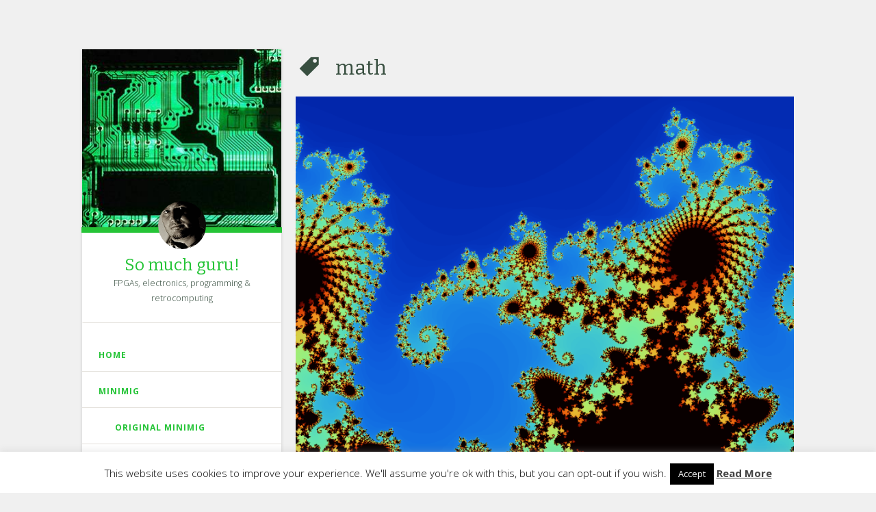

--- FILE ---
content_type: text/html; charset=UTF-8
request_url: https://somuch.guru/tag/math/
body_size: 19426
content:
<!DOCTYPE html><html lang="en-US"><head><meta charset="UTF-8"><meta name="viewport" content="width=device-width, initial-scale=1"><link media="all" href="https://somuch.guru/wp-content/cache/autoptimize/css/autoptimize_8c247e6c5feb0e8565ccd92549e1677d.css" rel="stylesheet"><link media="screen" href="https://somuch.guru/wp-content/cache/autoptimize/css/autoptimize_16aec45204d46cf0cc0946a7852b2e01.css" rel="stylesheet"><title>math | So much guru!</title><meta name="description" content="So much Guru! | FPGAs, electronics, programming & retrocomputing" /><meta name="keywords" content="Amiga, minimig, C64, FPGA, computers, retro, retrocomputers, oldschool, programming, electronics, Verilog, VHDL, microcontrollers, linux" /><meta name="author" content="Rok Krajnc" /><link rel="profile" href="http://gmpg.org/xfn/11>"<link rel="pingback" href="https://somuch.guru/xmlrpc.php"><meta name='robots' content='max-image-preview:large' /><link rel='dns-prefetch' href='//stats.wp.com' /><link rel='dns-prefetch' href='//fonts.googleapis.com' /><link rel='dns-prefetch' href='//www.googletagmanager.com' /><link rel='dns-prefetch' href='//pagead2.googlesyndication.com' /><link rel='preconnect' href='//i0.wp.com' /><link rel='preconnect' href='//c0.wp.com' /><link rel="alternate" type="application/rss+xml" title="So much guru! &raquo; Feed" href="https://somuch.guru/feed/" /><link rel="alternate" type="application/rss+xml" title="So much guru! &raquo; Comments Feed" href="https://somuch.guru/comments/feed/" /><link rel="alternate" type="application/rss+xml" title="So much guru! &raquo; math Tag Feed" href="https://somuch.guru/tag/math/feed/" /> <script type="text/javascript">window._wpemojiSettings = {"baseUrl":"https:\/\/s.w.org\/images\/core\/emoji\/15.0.3\/72x72\/","ext":".png","svgUrl":"https:\/\/s.w.org\/images\/core\/emoji\/15.0.3\/svg\/","svgExt":".svg","source":{"concatemoji":"https:\/\/somuch.guru\/wp-includes\/js\/wp-emoji-release.min.js?ver=6.7.4"}};
/*! This file is auto-generated */
!function(i,n){var o,s,e;function c(e){try{var t={supportTests:e,timestamp:(new Date).valueOf()};sessionStorage.setItem(o,JSON.stringify(t))}catch(e){}}function p(e,t,n){e.clearRect(0,0,e.canvas.width,e.canvas.height),e.fillText(t,0,0);var t=new Uint32Array(e.getImageData(0,0,e.canvas.width,e.canvas.height).data),r=(e.clearRect(0,0,e.canvas.width,e.canvas.height),e.fillText(n,0,0),new Uint32Array(e.getImageData(0,0,e.canvas.width,e.canvas.height).data));return t.every(function(e,t){return e===r[t]})}function u(e,t,n){switch(t){case"flag":return n(e,"\ud83c\udff3\ufe0f\u200d\u26a7\ufe0f","\ud83c\udff3\ufe0f\u200b\u26a7\ufe0f")?!1:!n(e,"\ud83c\uddfa\ud83c\uddf3","\ud83c\uddfa\u200b\ud83c\uddf3")&&!n(e,"\ud83c\udff4\udb40\udc67\udb40\udc62\udb40\udc65\udb40\udc6e\udb40\udc67\udb40\udc7f","\ud83c\udff4\u200b\udb40\udc67\u200b\udb40\udc62\u200b\udb40\udc65\u200b\udb40\udc6e\u200b\udb40\udc67\u200b\udb40\udc7f");case"emoji":return!n(e,"\ud83d\udc26\u200d\u2b1b","\ud83d\udc26\u200b\u2b1b")}return!1}function f(e,t,n){var r="undefined"!=typeof WorkerGlobalScope&&self instanceof WorkerGlobalScope?new OffscreenCanvas(300,150):i.createElement("canvas"),a=r.getContext("2d",{willReadFrequently:!0}),o=(a.textBaseline="top",a.font="600 32px Arial",{});return e.forEach(function(e){o[e]=t(a,e,n)}),o}function t(e){var t=i.createElement("script");t.src=e,t.defer=!0,i.head.appendChild(t)}"undefined"!=typeof Promise&&(o="wpEmojiSettingsSupports",s=["flag","emoji"],n.supports={everything:!0,everythingExceptFlag:!0},e=new Promise(function(e){i.addEventListener("DOMContentLoaded",e,{once:!0})}),new Promise(function(t){var n=function(){try{var e=JSON.parse(sessionStorage.getItem(o));if("object"==typeof e&&"number"==typeof e.timestamp&&(new Date).valueOf()<e.timestamp+604800&&"object"==typeof e.supportTests)return e.supportTests}catch(e){}return null}();if(!n){if("undefined"!=typeof Worker&&"undefined"!=typeof OffscreenCanvas&&"undefined"!=typeof URL&&URL.createObjectURL&&"undefined"!=typeof Blob)try{var e="postMessage("+f.toString()+"("+[JSON.stringify(s),u.toString(),p.toString()].join(",")+"));",r=new Blob([e],{type:"text/javascript"}),a=new Worker(URL.createObjectURL(r),{name:"wpTestEmojiSupports"});return void(a.onmessage=function(e){c(n=e.data),a.terminate(),t(n)})}catch(e){}c(n=f(s,u,p))}t(n)}).then(function(e){for(var t in e)n.supports[t]=e[t],n.supports.everything=n.supports.everything&&n.supports[t],"flag"!==t&&(n.supports.everythingExceptFlag=n.supports.everythingExceptFlag&&n.supports[t]);n.supports.everythingExceptFlag=n.supports.everythingExceptFlag&&!n.supports.flag,n.DOMReady=!1,n.readyCallback=function(){n.DOMReady=!0}}).then(function(){return e}).then(function(){var e;n.supports.everything||(n.readyCallback(),(e=n.source||{}).concatemoji?t(e.concatemoji):e.wpemoji&&e.twemoji&&(t(e.twemoji),t(e.wpemoji)))}))}((window,document),window._wpemojiSettings);</script> <link rel='stylesheet' id='fictive-open-sans-css' href='https://fonts.googleapis.com/css?family=Open+Sans%3A300italic%2C400italic%2C700italic%2C400%2C300%2C700&#038;ver=6.7.4' type='text/css' media='all' /><link rel='stylesheet' id='fictive-bitter-css' href='https://fonts.googleapis.com/css?family=Bitter%3A400%2C700%2C400italic&#038;subset=latin%2Clatin-ext&#038;ver=6.7.4' type='text/css' media='all' /> <script type="text/javascript" src="https://somuch.guru/wp-includes/js/jquery/jquery.min.js?ver=3.7.1" id="jquery-core-js"></script> <script type="text/javascript" id="cookie-law-info-js-extra">var Cli_Data = {"nn_cookie_ids":[],"cookielist":[],"non_necessary_cookies":[],"ccpaEnabled":"","ccpaRegionBased":"","ccpaBarEnabled":"","strictlyEnabled":["necessary","obligatoire"],"ccpaType":"gdpr","js_blocking":"","custom_integration":"","triggerDomRefresh":"","secure_cookies":""};
var cli_cookiebar_settings = {"animate_speed_hide":"500","animate_speed_show":"500","background":"#fff","border":"#444","border_on":"","button_1_button_colour":"#000","button_1_button_hover":"#000000","button_1_link_colour":"#fff","button_1_as_button":"1","button_1_new_win":"","button_2_button_colour":"#333","button_2_button_hover":"#292929","button_2_link_colour":"#444","button_2_as_button":"","button_2_hidebar":"","button_3_button_colour":"#000","button_3_button_hover":"#000000","button_3_link_colour":"#fff","button_3_as_button":"1","button_3_new_win":"","button_4_button_colour":"#000","button_4_button_hover":"#000000","button_4_link_colour":"#fff","button_4_as_button":"1","button_7_button_colour":"#61a229","button_7_button_hover":"#4e8221","button_7_link_colour":"#fff","button_7_as_button":"1","button_7_new_win":"","font_family":"inherit","header_fix":"","notify_animate_hide":"1","notify_animate_show":"","notify_div_id":"#cookie-law-info-bar","notify_position_horizontal":"right","notify_position_vertical":"bottom","scroll_close":"","scroll_close_reload":"","accept_close_reload":"","reject_close_reload":"","showagain_tab":"","showagain_background":"#fff","showagain_border":"#000","showagain_div_id":"#cookie-law-info-again","showagain_x_position":"100px","text":"#000","show_once_yn":"","show_once":"10000","logging_on":"","as_popup":"","popup_overlay":"1","bar_heading_text":"","cookie_bar_as":"banner","popup_showagain_position":"bottom-right","widget_position":"left"};
var log_object = {"ajax_url":"https:\/\/somuch.guru\/wp-admin\/admin-ajax.php"};</script> <script type="text/javascript" id="fvp-frontend-js-extra">var fvpdata = {"ajaxurl":"https:\/\/somuch.guru\/wp-admin\/admin-ajax.php","nonce":"925780aeaf","fitvids":"1","dynamic":"","overlay":"","opacity":"0.75","color":"b","width":"640"};</script> <link rel="https://api.w.org/" href="https://somuch.guru/wp-json/" /><link rel="alternate" title="JSON" type="application/json" href="https://somuch.guru/wp-json/wp/v2/tags/91" /><link rel="EditURI" type="application/rsd+xml" title="RSD" href="https://somuch.guru/xmlrpc.php?rsd" /><meta name="generator" content="WordPress 6.7.4" /><meta name="generator" content="Site Kit by Google 1.149.1" /><meta name="google-adsense-platform-account" content="ca-host-pub-2644536267352236"><meta name="google-adsense-platform-domain" content="sitekit.withgoogle.com">  <script type="text/javascript" async="async" src="https://pagead2.googlesyndication.com/pagead/js/adsbygoogle.js?client=ca-pub-7895112949504045&amp;host=ca-host-pub-2644536267352236" crossorigin="anonymous"></script> <meta property="og:type" content="website" /><meta property="og:title" content="math &#8211; So much guru!" /><meta property="og:url" content="https://somuch.guru/tag/math/" /><meta property="og:site_name" content="So much guru!" /><meta property="og:image" content="https://s0.wp.com/i/blank.jpg" /><meta property="og:image:alt" content="" /><meta property="og:locale" content="en_US" /><meta name="twitter:site" content="@rkrajnc" /></head><body class="archive tag tag-math tag-91 custom-background"><div id="page" class="hfeed site"><header id="masthead" class="site-header" role="banner"> <a href="https://somuch.guru/" rel="home"> <noscript><img src="https://somuch.guru/wp-content/uploads/2014/10/cropped-pcb.jpg" width="1112" height="999" alt="" class="header-image"></noscript><img src='data:image/svg+xml,%3Csvg%20xmlns=%22http://www.w3.org/2000/svg%22%20viewBox=%220%200%201112%20999%22%3E%3C/svg%3E' data-src="https://somuch.guru/wp-content/uploads/2014/10/cropped-pcb.jpg" width="1112" height="999" alt="" class="lazyload header-image"> </a><div class="site-branding"><div class="header-avatar"> <a href="https://somuch.guru/" rel="home"> <noscript><img src="https://somuch.guru/wp-content/themes/fictive/chaos.png" width="70" height="70" alt=""></noscript><img class="lazyload" src='data:image/svg+xml,%3Csvg%20xmlns=%22http://www.w3.org/2000/svg%22%20viewBox=%220%200%2070%2070%22%3E%3C/svg%3E' data-src="https://somuch.guru/wp-content/themes/fictive/chaos.png" width="70" height="70" alt=""> </a></div><h1 class="site-title"><a href="https://somuch.guru/" rel="home">So much guru!</a></h1><h2 class="site-description">FPGAs, electronics, programming &amp; retrocomputing</h2></div><div class="menu-toggles clear"><h1 id="menu-toggle" class="menu-toggle"><span class="screen-reader-text">Menu</span></h1><h1 id="widgets-toggle" class="menu-toggle"><span class="screen-reader-text">Widgets</span></h1><h1 id="search-toggle" class="menu-toggle"><span class="screen-reader-text">Search</span></h1></div><nav id="site-navigation" class="main-navigation" role="navigation"> <a class="skip-link screen-reader-text" href="#content">Skip to content</a><div class="menu-site-menu-container"><ul id="menu-site-menu" class="menu"><li id="menu-item-50" class="menu-item menu-item-type-custom menu-item-object-custom menu-item-home menu-item-50"><a href="https://somuch.guru/">Home</a></li><li id="menu-item-172" class="menu-item menu-item-type-post_type menu-item-object-page menu-item-has-children menu-item-172"><a href="https://somuch.guru/minimig/">Minimig</a><ul class="sub-menu"><li id="menu-item-175" class="menu-item menu-item-type-post_type menu-item-object-page menu-item-175"><a href="https://somuch.guru/minimig/original-minimig/">Original Minimig</a></li><li id="menu-item-174" class="menu-item menu-item-type-post_type menu-item-object-page menu-item-174"><a href="https://somuch.guru/minimig/minimig-de1-de2/">Minimig-DE1 / DE2</a></li><li id="menu-item-173" class="menu-item menu-item-type-post_type menu-item-object-page menu-item-173"><a href="https://somuch.guru/minimig/minimig-mist/">Minimig-MiST</a></li></ul></li><li id="menu-item-723" class="menu-item menu-item-type-taxonomy menu-item-object-category menu-item-has-children menu-item-723"><a href="https://somuch.guru/category/fpga/">fpga</a><ul class="sub-menu"><li id="menu-item-724" class="menu-item menu-item-type-taxonomy menu-item-object-category menu-item-724"><a href="https://somuch.guru/category/mandelbrot/">mandelbrot</a></li><li id="menu-item-615" class="menu-item menu-item-type-taxonomy menu-item-object-category menu-item-615"><a href="https://somuch.guru/category/qsoc/">qSoC</a></li></ul></li></ul></div></nav><div id="secondary" class="widget-area" role="complementary"><aside id="text-2" class="widget widget_text"><div class="textwidget"><div style="text-align: center;"><a href="https://github.com/rkrajnc" target="_blank"><noscript><img data-recalc-dims="1" src="https://i0.wp.com/somuch.guru/wp-content/uploads/2017/01/GitHub-Mark-32px.png?w=634&#038;ssl=1" /></noscript><img class="lazyload" data-recalc-dims="1" src='data:image/svg+xml,%3Csvg%20xmlns=%22http://www.w3.org/2000/svg%22%20viewBox=%220%200%20210%20140%22%3E%3C/svg%3E' data-src="https://i0.wp.com/somuch.guru/wp-content/uploads/2017/01/GitHub-Mark-32px.png?w=634&#038;ssl=1" /></a><div style="text-align: center; background-color: rgb(240, 240, 240);"><p>If you like any of my work, you can donate to support further development:</p><form action="https://www.paypal.com/cgi-bin/webscr" method="post"> <input type="hidden" name="cmd" value="_xclick"> <input type="hidden" name="business" value="rok.krajnc@gmail.com"> <input type="hidden" name="item_name" value="Support My Projects"> <input type="hidden" name="item_number" value="1"> <input type="image" src="https://www.paypal.com/images/x-click-but21.gif" border="0" name="submit" alt="Paypal Donation"></form></div></div></aside><aside id="categories-2" class="widget widget_categories"><h1 class="widget-title">Categories</h1><ul><li class="cat-item cat-item-4"><a href="https://somuch.guru/category/amiga/">amiga</a></li><li class="cat-item cat-item-13"><a href="https://somuch.guru/category/blog/">blog</a></li><li class="cat-item cat-item-68"><a href="https://somuch.guru/category/fpga/">fpga</a></li><li class="cat-item cat-item-6"><a href="https://somuch.guru/category/graphics/">graphics</a></li><li class="cat-item cat-item-88"><a href="https://somuch.guru/category/mandelbrot/">mandelbrot</a></li><li class="cat-item cat-item-5"><a href="https://somuch.guru/category/minimig/">minimig</a></li><li class="cat-item cat-item-37"><a href="https://somuch.guru/category/pc/">PC</a></li><li class="cat-item cat-item-52"><a href="https://somuch.guru/category/photography/">photography</a></li><li class="cat-item cat-item-47"><a href="https://somuch.guru/category/programming/">programming</a></li><li class="cat-item cat-item-67"><a href="https://somuch.guru/category/qsoc/">qSoC</a></li><li class="cat-item cat-item-38"><a href="https://somuch.guru/category/retro/">retro</a></li></ul></aside><aside id="recent-posts-2" class="widget widget_recent_entries"><h1 class="widget-title">Recent Posts</h1><ul><li> <a href="https://somuch.guru/2020/12/31/mandelbrot-on-fpga-2/">Mandelbrot set on FPGA, Part 2 &#8211; Modelling &#038; First FPGA implementation</a></li><li> <a href="https://somuch.guru/2020/08/25/mandelbrot-on-fpga-1/">Beautiful graphics from simple math &#8211; Mandelbrot set on FPGA, Part 1</a></li><li> <a href="https://somuch.guru/2020/08/20/back-in-business/">Back in business!</a></li><li> <a href="https://somuch.guru/2017/01/12/an-update-on-minimig-and-a-late-happy-new-year/">An update on minimig, and a (late) Happy New Year!</a></li><li> <a href="https://somuch.guru/2016/06/28/qsoc-the-qmem-bus/">qSoC &#8211; The QMEM bus</a></li></ul></aside><aside id="archives-2" class="widget widget_archive"><h1 class="widget-title">Archives</h1><ul><li><a href='https://somuch.guru/2020/12/'>December 2020</a></li><li><a href='https://somuch.guru/2020/08/'>August 2020</a></li><li><a href='https://somuch.guru/2017/01/'>January 2017</a></li><li><a href='https://somuch.guru/2016/06/'>June 2016</a></li><li><a href='https://somuch.guru/2016/04/'>April 2016</a></li><li><a href='https://somuch.guru/2016/02/'>February 2016</a></li><li><a href='https://somuch.guru/2015/11/'>November 2015</a></li><li><a href='https://somuch.guru/2015/09/'>September 2015</a></li><li><a href='https://somuch.guru/2015/06/'>June 2015</a></li><li><a href='https://somuch.guru/2015/05/'>May 2015</a></li><li><a href='https://somuch.guru/2015/04/'>April 2015</a></li><li><a href='https://somuch.guru/2015/02/'>February 2015</a></li><li><a href='https://somuch.guru/2015/01/'>January 2015</a></li><li><a href='https://somuch.guru/2014/12/'>December 2014</a></li><li><a href='https://somuch.guru/2014/11/'>November 2014</a></li><li><a href='https://somuch.guru/2014/10/'>October 2014</a></li><li><a href='https://somuch.guru/2014/09/'>September 2014</a></li><li><a href='https://somuch.guru/2014/08/'>August 2014</a></li></ul></aside><aside id="search-2" class="widget widget_search"><form role="search" method="get" class="search-form" action="https://somuch.guru/"> <label> <span class="screen-reader-text">Search for:</span> <input type="search" class="search-field" placeholder="Search &hellip;" value="" name="s" /> </label> <input type="submit" class="search-submit" value="Search" /></form></aside><aside id="custom_html-3" class="widget_text widget widget_custom_html"><div class="textwidget custom-html-widget"><script async src="https://pagead2.googlesyndication.com/pagead/js/adsbygoogle.js"></script>  <ins class="adsbygoogle"
 style="display:block"
 data-ad-client="ca-pub-7895112949504045"
 data-ad-slot="9526725751"
 data-ad-format="auto"
 data-full-width-responsive="true"></ins> <script>(adsbygoogle = window.adsbygoogle || []).push({});</script></div></aside></div><div id="site-search" class="header-search"><form role="search" method="get" class="search-form" action="https://somuch.guru/"> <label> <span class="screen-reader-text">Search for:</span> <input type="search" class="search-field" placeholder="Search &hellip;" value="" name="s" /> </label> <input type="submit" class="search-submit" value="Search" /></form></div></header><div id="content" class="site-content"><section id="primary" class="content-area"><main id="main" class="site-main" role="main"><header class="page-header"><h1 class="page-title"> math</h1></header><div class="hentry-wrapper"><figure class="entry-thumbnail"> <a href="https://somuch.guru/2020/12/31/mandelbrot-on-fpga-2/" rel="bookmark"><noscript><img width="816" height="814" src="https://i0.wp.com/somuch.guru/wp-content/uploads/2020/12/mandelbrot.png?fit=816%2C814&amp;ssl=1" class="attachment-fictive-index-thumb size-fictive-index-thumb wp-post-image" alt="Mandelbrot set" decoding="async" srcset="https://i0.wp.com/somuch.guru/wp-content/uploads/2020/12/mandelbrot.png?w=1000&amp;ssl=1 1000w, https://i0.wp.com/somuch.guru/wp-content/uploads/2020/12/mandelbrot.png?resize=300%2C300&amp;ssl=1 300w, https://i0.wp.com/somuch.guru/wp-content/uploads/2020/12/mandelbrot.png?resize=150%2C150&amp;ssl=1 150w, https://i0.wp.com/somuch.guru/wp-content/uploads/2020/12/mandelbrot.png?resize=768%2C766&amp;ssl=1 768w, https://i0.wp.com/somuch.guru/wp-content/uploads/2020/12/mandelbrot.png?resize=816%2C814&amp;ssl=1 816w" sizes="(max-width: 816px) 100vw, 816px" /></noscript><img width="816" height="814" src='data:image/svg+xml,%3Csvg%20xmlns=%22http://www.w3.org/2000/svg%22%20viewBox=%220%200%20816%20814%22%3E%3C/svg%3E' data-src="https://i0.wp.com/somuch.guru/wp-content/uploads/2020/12/mandelbrot.png?fit=816%2C814&amp;ssl=1" class="lazyload attachment-fictive-index-thumb size-fictive-index-thumb wp-post-image" alt="Mandelbrot set" decoding="async" data-srcset="https://i0.wp.com/somuch.guru/wp-content/uploads/2020/12/mandelbrot.png?w=1000&amp;ssl=1 1000w, https://i0.wp.com/somuch.guru/wp-content/uploads/2020/12/mandelbrot.png?resize=300%2C300&amp;ssl=1 300w, https://i0.wp.com/somuch.guru/wp-content/uploads/2020/12/mandelbrot.png?resize=150%2C150&amp;ssl=1 150w, https://i0.wp.com/somuch.guru/wp-content/uploads/2020/12/mandelbrot.png?resize=768%2C766&amp;ssl=1 768w, https://i0.wp.com/somuch.guru/wp-content/uploads/2020/12/mandelbrot.png?resize=816%2C814&amp;ssl=1 816w" data-sizes="(max-width: 816px) 100vw, 816px" /></a></figure><article id="post-735" class="post-735 post type-post status-publish format-standard has-post-thumbnail hentry category-fpga category-graphics category-mandelbrot category-programming tag-algorithm tag-fpga tag-graphics tag-implementation tag-mandelbrot tag-math tag-modelling tag-programming"><header class="entry-header"><h1 class="entry-title"><a href="https://somuch.guru/2020/12/31/mandelbrot-on-fpga-2/" rel="bookmark">Mandelbrot set on FPGA, Part 2 &#8211; Modelling &#038; First FPGA implementation</a></h1><div class="entry-meta"> <span class="post-date"><a href="https://somuch.guru/2020/12/31/mandelbrot-on-fpga-2/" title="01:24" rel="bookmark"><time class="entry-date" datetime="2020-12-31T01:24:03+01:00">December 31, 2020</time></a></span><span class="byline"><span class="author vcard"><a class="url fn n" href="https://somuch.guru/author/admin/" title="View all posts by chaos" rel="author">chaos</a></span></span> <span class="comments-link"><a href="https://somuch.guru/2020/12/31/mandelbrot-on-fpga-2/#comments">2 Comments</a></span></div></header><div class="entry-content"><p>In the <a href="https://somuch.guru/2020/08/25/mandelbrot-on-fpga-1/">previous post</a>, I introduced my idea of implementing the Mandelbrot set on an FPGA and described the Mandelbrot set equation and the Escape-time coloring algorithm. This post will talk about the implementation.</p><p>&nbsp;</p><h2>Modeling the Mandelbrot set</h2><p>I consider it a good idea to start any FPGA implementation work with some planning, and in the case of an algorithm, the first thing you&#8217;d want to do is write a simple implementation of it yourself, just so you can verify that your understanding of the algorithm is correct. <a href="https://github.com/rkrajnc/mandelbrot_fpga/blob/v0.1/sw/mandelbrot_simple/mandelbrot_simple.c" target="_blank" rel="noopener">My implementation</a> is a simple C program using double types, which outputs an image in the <a href="https://en.wikipedia.org/wiki/Netpbm#File_formats" target="_blank" rel="noopener">PPM</a> format.</p><p>The implementation generally does the following:</p><ul><li>sets up a palette for the image</li><li>writes the appropriate headers for the image</li><li>walks over all pixels of the output image</li><li>maps the current pixel coordinate into the mathematical Mandelbrot space</li><li>calculates the Mandelbrot set equation for up to maximum iterations, or until the value limit is reached</li><li>uses the number of iterations as an index into the RGB palette</li><li>writes the RGB values to the output image</li></ul><p>Running this program will produce the following image:</p><div id="attachment_745" style="width: 310px" class="wp-caption aligncenter"><a href="https://i0.wp.com/somuch.guru/wp-content/uploads/2020/12/mandelbrot2.png?ssl=1" data-slb-active="1" data-slb-asset="1032696277" data-slb-group="735"><noscript><img data-recalc-dims="1" decoding="async" aria-describedby="caption-attachment-745" class="size-medium wp-image-745" src="https://i0.wp.com/somuch.guru/wp-content/uploads/2020/12/mandelbrot2.png?resize=300%2C225&#038;ssl=1" alt="Mandelbrot set" width="300" height="225" srcset="https://i0.wp.com/somuch.guru/wp-content/uploads/2020/12/mandelbrot2.png?resize=300%2C225&amp;ssl=1 300w, https://i0.wp.com/somuch.guru/wp-content/uploads/2020/12/mandelbrot2.png?resize=768%2C576&amp;ssl=1 768w, https://i0.wp.com/somuch.guru/wp-content/uploads/2020/12/mandelbrot2.png?resize=816%2C612&amp;ssl=1 816w, https://i0.wp.com/somuch.guru/wp-content/uploads/2020/12/mandelbrot2.png?w=1024&amp;ssl=1 1024w" sizes="(max-width: 300px) 100vw, 300px" /></noscript><img data-recalc-dims="1" decoding="async" aria-describedby="caption-attachment-745" class="lazyload size-medium wp-image-745" src='data:image/svg+xml,%3Csvg%20xmlns=%22http://www.w3.org/2000/svg%22%20viewBox=%220%200%20300%20225%22%3E%3C/svg%3E' data-src="https://i0.wp.com/somuch.guru/wp-content/uploads/2020/12/mandelbrot2.png?resize=300%2C225&#038;ssl=1" alt="Mandelbrot set" width="300" height="225" data-srcset="https://i0.wp.com/somuch.guru/wp-content/uploads/2020/12/mandelbrot2.png?resize=300%2C225&amp;ssl=1 300w, https://i0.wp.com/somuch.guru/wp-content/uploads/2020/12/mandelbrot2.png?resize=768%2C576&amp;ssl=1 768w, https://i0.wp.com/somuch.guru/wp-content/uploads/2020/12/mandelbrot2.png?resize=816%2C612&amp;ssl=1 816w, https://i0.wp.com/somuch.guru/wp-content/uploads/2020/12/mandelbrot2.png?w=1024&amp;ssl=1 1024w" data-sizes="(max-width: 300px) 100vw, 300px" /></a><p id="caption-attachment-745" class="wp-caption-text">Mandelbrot set</p></div><p>Seems to work just fine!</p><p>Since floating-point data types are not really appropriate for FPGAs, you need to consider how to convert the floating-point arithmetic to integer arithmetic, or more specifically, to<a href="https://en.wikipedia.org/wiki/Fixed-point_arithmetic" target="_blank" rel="noopener"> fixed-point arithmetic</a>. Generally, this can be quite a tiresome step, since you need to carefully consider how many integer / fractional bits to use in each step, when to cut / round bits, weighing in hardware costs, etc.</p><p>Luckily, the Mandelbrot set calculation is relatively simple and limited in range, so you can basically eyeball the correct number of bits to use. My implementation is using a fixed point format <em>s4.49</em> (<em>s</em> represents the single sign bit, the number <em>4</em> before the decimal point is the number of integer bits and the number <em>49</em> after the decimal point is the number of fractional bits).</p><p>For this algorithm, the most critical parts are before the decimal point &#8211; we need signed numbers, and we can eyeball the maximum value of the calculations to always be smaller than <em>16.0</em>, so <em>4</em> integer bits are needed. The fractional part seems arbitrary and the reasoning will be explained a little later, but this number represents the precision of our calculations, which are important when zooming into the Mandelbrot set.</p><p>Another thing to consider is the maximum number of iterations for a single point. For the moment, I decided to go with <em>256</em> maximum iterations, mostly because that number nicely fits in an <em>8bit</em> variable. But this decision is pretty much arbitrary, as the most appropriate number of iterations is hard to pinpoint. Maybe I&#8217;ll revisit this and implement some sort of dynamic approach according to the current &#8216;scene&#8217; &#8211; position and zoom. For now, it should do.</p><p>&nbsp;</p><h2>FPGA implementation preparations</h2><p>This is my first time working on the <a href="https://www.terasic.com.tw/cgi-bin/page/archive.pl?Language=English&amp;No=1046" target="_blank" rel="noopener">Terasic DE10-nano</a> FPGA board, so some introductory research was needed. Terasic has a lot of documentation on all of its boards available on its site which is worth at least a cursory glance. The most useful one is the board schematic and their example projects.</p><p>From the schematic, you can see that the HDMI TX IC used is the Analog Devices&#8217; ADV7513, and that is excellent since the interface to the FPGA TX is pretty much the same as the one for the ADV7123, which is used on a lot of FPGA boards for VGA analog output. The HDMI TX also requires some configuration through the I2C bus, I decided to just reuse the code from the sample HDMI sample project for this part.</p><p>Terasic also provides software to create the Quartus project for you, which is great, because manually editing pin constraints is not a fun exercise.</p><div id="attachment_752" style="width: 310px" class="wp-caption aligncenter"><a href="https://i0.wp.com/somuch.guru/wp-content/uploads/2020/12/de10nano_systembuilder.png?ssl=1" data-slb-active="1" data-slb-asset="1434587686" data-slb-group="735"><noscript><img data-recalc-dims="1" decoding="async" aria-describedby="caption-attachment-752" class="size-medium wp-image-752" src="https://i0.wp.com/somuch.guru/wp-content/uploads/2020/12/de10nano_systembuilder.png?resize=300%2C207&#038;ssl=1" alt="DE10-nano Systembuilder" width="300" height="207" srcset="https://i0.wp.com/somuch.guru/wp-content/uploads/2020/12/de10nano_systembuilder.png?resize=300%2C207&amp;ssl=1 300w, https://i0.wp.com/somuch.guru/wp-content/uploads/2020/12/de10nano_systembuilder.png?resize=768%2C531&amp;ssl=1 768w, https://i0.wp.com/somuch.guru/wp-content/uploads/2020/12/de10nano_systembuilder.png?w=791&amp;ssl=1 791w" sizes="(max-width: 300px) 100vw, 300px" /></noscript><img data-recalc-dims="1" decoding="async" aria-describedby="caption-attachment-752" class="lazyload size-medium wp-image-752" src='data:image/svg+xml,%3Csvg%20xmlns=%22http://www.w3.org/2000/svg%22%20viewBox=%220%200%20300%20207%22%3E%3C/svg%3E' data-src="https://i0.wp.com/somuch.guru/wp-content/uploads/2020/12/de10nano_systembuilder.png?resize=300%2C207&#038;ssl=1" alt="DE10-nano Systembuilder" width="300" height="207" data-srcset="https://i0.wp.com/somuch.guru/wp-content/uploads/2020/12/de10nano_systembuilder.png?resize=300%2C207&amp;ssl=1 300w, https://i0.wp.com/somuch.guru/wp-content/uploads/2020/12/de10nano_systembuilder.png?resize=768%2C531&amp;ssl=1 768w, https://i0.wp.com/somuch.guru/wp-content/uploads/2020/12/de10nano_systembuilder.png?w=791&amp;ssl=1 791w" data-sizes="(max-width: 300px) 100vw, 300px" /></a><p id="caption-attachment-752" class="wp-caption-text">DE10-nano Systembuilder</p></div><p>Of course, you&#8217;d want to first test any new FPGA board with the vendor-provided software &#8211; I tried the Linux running on the DE10-nano:</p><div id="attachment_753" style="width: 310px" class="wp-caption aligncenter"><a href="https://i0.wp.com/somuch.guru/wp-content/uploads/2020/12/20200823204219.jpg?ssl=1" data-slb-active="1" data-slb-asset="1118597394" data-slb-group="735"><noscript><img data-recalc-dims="1" decoding="async" aria-describedby="caption-attachment-753" class="size-medium wp-image-753" src="https://i0.wp.com/somuch.guru/wp-content/uploads/2020/12/20200823204219.jpg?resize=300%2C169&#038;ssl=1" alt="Linux running on the DE10-nano" width="300" height="169" srcset="https://i0.wp.com/somuch.guru/wp-content/uploads/2020/12/20200823204219.jpg?resize=300%2C169&amp;ssl=1 300w, https://i0.wp.com/somuch.guru/wp-content/uploads/2020/12/20200823204219.jpg?resize=1024%2C576&amp;ssl=1 1024w, https://i0.wp.com/somuch.guru/wp-content/uploads/2020/12/20200823204219.jpg?resize=768%2C432&amp;ssl=1 768w, https://i0.wp.com/somuch.guru/wp-content/uploads/2020/12/20200823204219.jpg?resize=1536%2C864&amp;ssl=1 1536w, https://i0.wp.com/somuch.guru/wp-content/uploads/2020/12/20200823204219.jpg?resize=816%2C459&amp;ssl=1 816w, https://i0.wp.com/somuch.guru/wp-content/uploads/2020/12/20200823204219.jpg?w=1920&amp;ssl=1 1920w, https://i0.wp.com/somuch.guru/wp-content/uploads/2020/12/20200823204219.jpg?w=1268&amp;ssl=1 1268w" sizes="(max-width: 300px) 100vw, 300px" /></noscript><img data-recalc-dims="1" decoding="async" aria-describedby="caption-attachment-753" class="lazyload size-medium wp-image-753" src='data:image/svg+xml,%3Csvg%20xmlns=%22http://www.w3.org/2000/svg%22%20viewBox=%220%200%20300%20169%22%3E%3C/svg%3E' data-src="https://i0.wp.com/somuch.guru/wp-content/uploads/2020/12/20200823204219.jpg?resize=300%2C169&#038;ssl=1" alt="Linux running on the DE10-nano" width="300" height="169" data-srcset="https://i0.wp.com/somuch.guru/wp-content/uploads/2020/12/20200823204219.jpg?resize=300%2C169&amp;ssl=1 300w, https://i0.wp.com/somuch.guru/wp-content/uploads/2020/12/20200823204219.jpg?resize=1024%2C576&amp;ssl=1 1024w, https://i0.wp.com/somuch.guru/wp-content/uploads/2020/12/20200823204219.jpg?resize=768%2C432&amp;ssl=1 768w, https://i0.wp.com/somuch.guru/wp-content/uploads/2020/12/20200823204219.jpg?resize=1536%2C864&amp;ssl=1 1536w, https://i0.wp.com/somuch.guru/wp-content/uploads/2020/12/20200823204219.jpg?resize=816%2C459&amp;ssl=1 816w, https://i0.wp.com/somuch.guru/wp-content/uploads/2020/12/20200823204219.jpg?w=1920&amp;ssl=1 1920w, https://i0.wp.com/somuch.guru/wp-content/uploads/2020/12/20200823204219.jpg?w=1268&amp;ssl=1 1268w" data-sizes="(max-width: 300px) 100vw, 300px" /></a><p id="caption-attachment-753" class="wp-caption-text">Linux running on the DE10-nano</p></div><p>Another important document worth a glance is the FPGA device user manual, or in this case, the<div class='afi-document'><div class='afi-document-icon'><a href='https://www.intel.com/content/dam/www/programmable/us/en/pdfs/literature/hb/cyclone-v/cv_5v2.pdf'><noscript><img data-recalc-dims="1" src="https://i0.wp.com/somuch.guru/wp-content/plugins/attachment-file-icons/mime/pdf-icon.png?w=634&#038;ssl=1"/></noscript><img class="lazyload" data-recalc-dims="1" src='data:image/svg+xml,%3Csvg%20xmlns=%22http://www.w3.org/2000/svg%22%20viewBox=%220%200%20210%20140%22%3E%3C/svg%3E' data-src="https://i0.wp.com/somuch.guru/wp-content/plugins/attachment-file-icons/mime/pdf-icon.png?w=634&#038;ssl=1"/></a></div><div class='afi-document-link'><a href="https://www.intel.com/content/dam/www/programmable/us/en/pdfs/literature/hb/cyclone-v/cv_5v2.pdf" target="_blank" rel="noopener">Cyclone V Device Handbook</a></div></div><div class='afi-clear'></div>. While an FPGA device is generally pretty configurable, there are some fixed blocks inside, which we&#8217;ll use generously.</p><p>One of the important &#8216;fixed&#8217; blocks are the memory blocks. From the handbook, you can see that the memory blocks can be configured in <em>1k x 10</em> or <em>1k x 8</em> sizes, which will be used extensively in this project, as will be described later.</p><p>Another important block is the so-called DSP block, which is basically a multiplier with some additional logic. The most important property of the DSP block is the supported input operand width. From the handbook, you can see that a single DSP block supports up to <em>27&#215;27</em> multiplier operands, and DSP blocks can be chained together. For better precision in the Mandelbrot calculations, I decided to use two DSP blocks for a single multiplication &#8211; this closely matches the precision of a double floating-point datatype on a PC and will provide solid Mandelbrot zooming. If you wondered where that number <em>49</em> in the selected fixed-point format (<em>s4.49</em>) above comes from, this is it &#8211; since the whole multiplier input is <em>54</em> bits, and we need to take into account the sign and integer parts, we can get a maximum of <em>49</em> fractional bits from the FPGA hardware.</p><p>&nbsp;</p><h2>FPGA implementation</h2><p>Besides the basic scaffolding for the project, you&#8217;d usually want to get the clocks, PLLs, and resets working &#8211; all three can easily be tested with the Hello World of FPGAs &#8211; a <a href="https://github.com/rkrajnc/mandelbrot_fpga/blob/v0.4/rtl/blinky/blinky.v" target="_blank" rel="noopener">LED blinky</a>.</p><h3>Video</h3><p>After that, some real work &#8211; the video sync generator, which is basically just a couple of counters and comparators &#8211; you need to count the video columns and rows and output an active signal together with horizontal and vertical sync signals. You can see my implementation <a href="https://github.com/rkrajnc/mandelbrot_fpga/blob/v0.3/rtl/video/video_sync_gen.v" target="_blank" rel="noopener">here</a>. If you output the counters from the video sync generator module, together with some helper signals, you can already generate a video output. See my version <a href="https://github.com/rkrajnc/mandelbrot_fpga/blob/v0.3/rtl/top/mandelbrot_fpga_top.sv" target="_blank" rel="noopener">here</a>, and the output below:</p><div id="attachment_751" style="width: 310px" class="wp-caption aligncenter"><a href="https://i0.wp.com/somuch.guru/wp-content/uploads/2020/12/20200823205340.jpg?ssl=1" data-slb-active="1" data-slb-asset="1540911393" data-slb-group="735"><noscript><img data-recalc-dims="1" decoding="async" aria-describedby="caption-attachment-751" class="size-medium wp-image-751" src="https://i0.wp.com/somuch.guru/wp-content/uploads/2020/12/20200823205340.jpg?resize=300%2C169&#038;ssl=1" alt="Sample HDMI output" width="300" height="169" srcset="https://i0.wp.com/somuch.guru/wp-content/uploads/2020/12/20200823205340.jpg?resize=300%2C169&amp;ssl=1 300w, https://i0.wp.com/somuch.guru/wp-content/uploads/2020/12/20200823205340.jpg?resize=1024%2C576&amp;ssl=1 1024w, https://i0.wp.com/somuch.guru/wp-content/uploads/2020/12/20200823205340.jpg?resize=768%2C432&amp;ssl=1 768w, https://i0.wp.com/somuch.guru/wp-content/uploads/2020/12/20200823205340.jpg?resize=1536%2C864&amp;ssl=1 1536w, https://i0.wp.com/somuch.guru/wp-content/uploads/2020/12/20200823205340.jpg?resize=816%2C459&amp;ssl=1 816w, https://i0.wp.com/somuch.guru/wp-content/uploads/2020/12/20200823205340.jpg?w=1920&amp;ssl=1 1920w, https://i0.wp.com/somuch.guru/wp-content/uploads/2020/12/20200823205340.jpg?w=1268&amp;ssl=1 1268w" sizes="(max-width: 300px) 100vw, 300px" /></noscript><img data-recalc-dims="1" decoding="async" aria-describedby="caption-attachment-751" class="lazyload size-medium wp-image-751" src='data:image/svg+xml,%3Csvg%20xmlns=%22http://www.w3.org/2000/svg%22%20viewBox=%220%200%20300%20169%22%3E%3C/svg%3E' data-src="https://i0.wp.com/somuch.guru/wp-content/uploads/2020/12/20200823205340.jpg?resize=300%2C169&#038;ssl=1" alt="Sample HDMI output" width="300" height="169" data-srcset="https://i0.wp.com/somuch.guru/wp-content/uploads/2020/12/20200823205340.jpg?resize=300%2C169&amp;ssl=1 300w, https://i0.wp.com/somuch.guru/wp-content/uploads/2020/12/20200823205340.jpg?resize=1024%2C576&amp;ssl=1 1024w, https://i0.wp.com/somuch.guru/wp-content/uploads/2020/12/20200823205340.jpg?resize=768%2C432&amp;ssl=1 768w, https://i0.wp.com/somuch.guru/wp-content/uploads/2020/12/20200823205340.jpg?resize=1536%2C864&amp;ssl=1 1536w, https://i0.wp.com/somuch.guru/wp-content/uploads/2020/12/20200823205340.jpg?resize=816%2C459&amp;ssl=1 816w, https://i0.wp.com/somuch.guru/wp-content/uploads/2020/12/20200823205340.jpg?w=1920&amp;ssl=1 1920w, https://i0.wp.com/somuch.guru/wp-content/uploads/2020/12/20200823205340.jpg?w=1268&amp;ssl=1 1268w" data-sizes="(max-width: 300px) 100vw, 300px" /></a><p id="caption-attachment-751" class="wp-caption-text">Sample HDMI output</p></div><p>With the video sync signals working, it&#8217;s time to decide how to handle the actual pixels. Since the Mandelbrot set implementation has a limited number of iterations as its output, the logical choice is to use a color palette. That implies two sets of memories for the final pixel output &#8211; a video index RAM, which holds the palette index (and is basically just a number of iterations for that particular pixel), and a palette memory. The index RAM requires <em>image_width</em> x <em>image_height</em> entries that are <em>8bits</em> wide and the palette memory then has <em>2^8</em> (<em>256</em>) entries and must be <em>24bits</em> (<em>8</em>+<em>8</em>+<em>8</em> for RGB) wide. You can see my implementation <a href="https://github.com/rkrajnc/mandelbrot_fpga/blob/v0.4/rtl/video/video_pipe_sync_top.v" target="_blank" rel="noopener">here</a>.</p><p>I also wrote an implementation of a text console, since I wanted to put some textual information on the video output, like the current position &amp; zoom, and the number of iterations and time required to render the whole screen. The text console is in a way similar to the normal pixel output, in that you have a character index RAM and a palette of sorts, in this case, a character ROM memory. What is different is how you access the pixels of the characters since you need to read the same character multiple times &#8211; <em>font_width</em> times horizontally, and <em>font_height</em> times vertically. You can see my implementation <a href="https://github.com/rkrajnc/mandelbrot_fpga/blob/v0.4/rtl/video/video_text_console.v" target="_blank" rel="noopener">here</a>, and the output of the console, and some color background below:</p><div id="attachment_758" style="width: 310px" class="wp-caption aligncenter"><a href="https://i0.wp.com/somuch.guru/wp-content/uploads/2020/12/frame__000.png?ssl=1" data-slb-active="1" data-slb-asset="1846167547" data-slb-group="735"><noscript><img data-recalc-dims="1" decoding="async" aria-describedby="caption-attachment-758" class="size-medium wp-image-758" src="https://i0.wp.com/somuch.guru/wp-content/uploads/2020/12/frame__000.png?resize=300%2C225&#038;ssl=1" alt="Video text console" width="300" height="225" srcset="https://i0.wp.com/somuch.guru/wp-content/uploads/2020/12/frame__000.png?resize=300%2C225&amp;ssl=1 300w, https://i0.wp.com/somuch.guru/wp-content/uploads/2020/12/frame__000.png?w=640&amp;ssl=1 640w" sizes="(max-width: 300px) 100vw, 300px" /></noscript><img data-recalc-dims="1" decoding="async" aria-describedby="caption-attachment-758" class="lazyload size-medium wp-image-758" src='data:image/svg+xml,%3Csvg%20xmlns=%22http://www.w3.org/2000/svg%22%20viewBox=%220%200%20300%20225%22%3E%3C/svg%3E' data-src="https://i0.wp.com/somuch.guru/wp-content/uploads/2020/12/frame__000.png?resize=300%2C225&#038;ssl=1" alt="Video text console" width="300" height="225" data-srcset="https://i0.wp.com/somuch.guru/wp-content/uploads/2020/12/frame__000.png?resize=300%2C225&amp;ssl=1 300w, https://i0.wp.com/somuch.guru/wp-content/uploads/2020/12/frame__000.png?w=640&amp;ssl=1 640w" data-sizes="(max-width: 300px) 100vw, 300px" /></a><p id="caption-attachment-758" class="wp-caption-text">Video text console</p></div><h3>Mandelbrot set calculation</h3><p>Mandelbrot set calculation can be thought of as consisting of two parts:</p><ul><li>a location walker, which must go over all pixel coordinates and output the coordinates in mathematical space</li><li>an iteration calculator, which must calculate the number of iterations for each coordinate</li></ul><p>These two parts strongly imply a sort of producer-consumer relation &#8211; since the coordinates can be calculated quickly and easily, once you figure out your initial position (upper left corner) and the step in horizontal and vertical directions (Mandelbrot set position and zoom), but the per-pixel iterations take a number of cycles on average. I split the Mandelbrot set calculations into a <a href="https://github.com/rkrajnc/mandelbrot_fpga/blob/v0.4/rtl/mandelbrot/mandelbrot_coords.v" target="_blank" rel="noopener">mandelbrot_coords</a> module and a <a href="https://github.com/rkrajnc/mandelbrot_fpga/blob/v0.4/rtl/mandelbrot/mandelbrot_calc.v" target="_blank" rel="noopener">mandelbrot_calc</a> module, with a FIFO in between.</p><p>The coordinate calculation is pretty easy, it basically boils down to a couple of adders:</p><pre class="brush: plain; title: ; notranslate" title="">
always @ (posedge clk, posedge rst) begin
  if (rst) begin
    cnt_x   &lt;= #1 VMINX;
    cnt_y   &lt;= #1 VMINY;
    cnt_adr &lt;= #1 'd0;
    cnt_en  &lt;= #1 1'b1;
    man_x   &lt;= #1 MAN_DEF_X0;
    man_y   &lt;= #1 MAN_DEF_Y0;
  end else if (clk_en) begin
    if (init) begin
      cnt_x   &lt;= #1 VMINX;
      cnt_y   &lt;= #1 VMINY;
      cnt_adr &lt;= #1 'd0;
      cnt_en  &lt;= #1 1'b1;
      man_x   &lt;= #1 MAN_DEF_X0;
      man_y   &lt;= #1 MAN_DEF_Y0;
    end else if (out_rdy &amp;&amp; cnt_en) begin
      if (cnt_x == VMAXX) begin
        if (cnt_y == VMAXY) begin
          cnt_en  &lt;= #1 1'b0;
        end else begin
          cnt_y   &lt;= #1 cnt_y +'d1;
          cnt_adr &lt;= #1 cnt_adr +'d1;
          man_y   &lt;= #1 man_y + inc_y;
          $display(&quot;Mandelbrot: processing line %d&quot;, man_y);
        end
        cnt_x &lt;= #1 VMINX;
        man_x &lt;= #1 MAN_DEF_X0;
      end else begin
        cnt_x   &lt;= #1 cnt_x + 'd1;
        cnt_adr &lt;= #1 cnt_adr + 'd1;
        man_x   &lt;= #1 man_x + inc_x;
      end
    end
  end
end
</pre><p>I had a simulation/implementation mismatch here, which took a while to figure out &#8211; the problem is that Quartus can only do calculations with Verilog parameters with 32bit numbers, while the Icarus Verilog simulator seems to use larger datatypes (<em>come on Intel, step up your game &#8211; Quartus seems really *really* dated compared to Vivado, this problem, really poor SystemVerilog support, &#8230; and this is coming from someone who always preferred Intel / Altera FPGAs &#8230;</em>).</p><p>For the iteration calculation, the implementation is, again,  simple (deceptively so!):</p><pre class="brush: plain; title: ; notranslate" title="">
assign xx_mul_comb  = x*x;
assign yy_mul_comb  = y*y;
assign xy_mul_comb  = x*y;
assign xx_comb      = xx_mul_comb&#x5B;2*FPW-1-FP_S-FP_I:FPW-FP_S-FP_I];
assign yy_comb      = yy_mul_comb&#x5B;2*FPW-1-FP_S-FP_I:FPW-FP_S-FP_I];
assign xy2_comb     = {xy_mul_comb&#x5B;2*FPW-2-FP_S-FP_I:FPW-FP_S-FP_I], 1'b0};
assign limit        = {1'h0, 4'h4, {FP_F{1'h0}}}; // 4.0
assign niters_check = niters&#x5B;IW+1-1:1] &gt;= (MAXITERS-1);
assign limit_check  = (xx + yy) &gt; limit;
assign check        = niters_check || limit_check;
assign x_comb       = xx - yy + x_man_r;
assign y_comb       = xy2 + y_man_r;

always @ (posedge clk) begin
  if (clk_en) begin
    if (in_vld &amp;&amp; in_rdy) begin
      adr_o   &lt;= #1 adr_i;
      x_man_r &lt;= #1 x_man;
      y_man_r &lt;= #1 y_man;
      x       &lt;= #1 'd0;
      y       &lt;= #1 'd0;
      xx      &lt;= #1 'd0;
      yy      &lt;= #1 'd0;
      xy2     &lt;= #1 'd0;
      niters  &lt;= #1 'd0;
    end else if(!check) begin
      x       &lt;= #1 x_comb;
      y       &lt;= #1 y_comb;
      xx      &lt;= #1 xx_comb;
      yy      &lt;= #1 yy_comb;
      xy2     &lt;= #1 xy2_comb;
      niters  &lt;= #1 niters + 'd1;
    end
  end
end
</pre><p>I was sure I&#8217;ll need to implement some sort of a state machine to handle initialization of the variables and the final check, but, by a lucky coincidence, this code works just fine &#8211; there is no need to delay the checking of x^2 + y^2 calculation, as the result starts from 0, so initially, it will always produce correct results.</p><p>&nbsp;</p><p>Throwing all the code together will produce the following result:</p><div id="attachment_762" style="width: 310px" class="wp-caption aligncenter"><a href="https://i0.wp.com/somuch.guru/wp-content/uploads/2020/12/20201225210708.jpg?ssl=1" data-slb-active="1" data-slb-asset="194083755" data-slb-group="735"><noscript><img data-recalc-dims="1" decoding="async" aria-describedby="caption-attachment-762" class="size-medium wp-image-762" src="https://i0.wp.com/somuch.guru/wp-content/uploads/2020/12/20201225210708.jpg?resize=300%2C225&#038;ssl=1" alt="Mandelbrot set on an FPGA" width="300" height="225" srcset="https://i0.wp.com/somuch.guru/wp-content/uploads/2020/12/20201225210708.jpg?resize=300%2C225&amp;ssl=1 300w, https://i0.wp.com/somuch.guru/wp-content/uploads/2020/12/20201225210708.jpg?w=640&amp;ssl=1 640w" sizes="(max-width: 300px) 100vw, 300px" /></noscript><img data-recalc-dims="1" decoding="async" aria-describedby="caption-attachment-762" class="lazyload size-medium wp-image-762" src='data:image/svg+xml,%3Csvg%20xmlns=%22http://www.w3.org/2000/svg%22%20viewBox=%220%200%20300%20225%22%3E%3C/svg%3E' data-src="https://i0.wp.com/somuch.guru/wp-content/uploads/2020/12/20201225210708.jpg?resize=300%2C225&#038;ssl=1" alt="Mandelbrot set on an FPGA" width="300" height="225" data-srcset="https://i0.wp.com/somuch.guru/wp-content/uploads/2020/12/20201225210708.jpg?resize=300%2C225&amp;ssl=1 300w, https://i0.wp.com/somuch.guru/wp-content/uploads/2020/12/20201225210708.jpg?w=640&amp;ssl=1 640w" data-sizes="(max-width: 300px) 100vw, 300px" /></a><p id="caption-attachment-762" class="wp-caption-text">Mandelbrot set on an FPGA</p></div><p>So here it is, a Mandelbrot set calculated on an FPGA, in glorious 640&#215;480 resolution with 27bit fixed-point precision! See all of my code in my <a href="https://github.com/rkrajnc/mandelbrot_fpga/tree/v0.4" target="_blank" rel="noopener">mandelbrot_fpga project on Github</a>, tagged with v0.4.</p><p>&nbsp;</p><h2>Next steps</h2><p>With the initial version working, the project still needs some additions to make it better and more useful:</p><ul><li>increasing the precision to 54bits &#8211; this was omitted since Quartus doesn&#8217;t like 64bit integers in parameters, and this needs to be handled slightly differently</li><li>moving the Mandelbrot calculations to a separate, faster clock &#8211; this was the point after all &#8211; speed! Currently, the ~25MHz video clock is used for all logic</li><li>multiplying the mandelbrot module to use up all available DSP elements of the (pretty generous) Cyclone V device on the DE10-nano board</li><li>better pipelining for the multipliers &#8211; a couple of registers need to be added, and a single calculation module updated to handle multiple coordinates at once</li><li>making the logic more configurable &#8211; currently, a lot of config is handled with params, which will need to be proper inputs</li><li>convert the project to be MiSTer-compatible</li><li>last but certainly not least &#8211; add the ability to actually zoom and move around the Mandelbrot set &#8211; I&#8217;ll probably just add a soft-core CPU to handle this part, with inputs from keyboard/joypad</li></ul><p>&nbsp;</p><p>Stay tuned for the next post!</p><div class="sharedaddy sd-sharing-enabled"><div class="robots-nocontent sd-block sd-social sd-social-icon-text sd-sharing"><h3 class="sd-title">Share this:</h3><div class="sd-content"><ul><li class="share-reddit"><a rel="nofollow noopener noreferrer" data-shared="" class="share-reddit sd-button share-icon" href="https://somuch.guru/2020/12/31/mandelbrot-on-fpga-2/?share=reddit" target="_blank" title="Click to share on Reddit" ><span>Reddit</span></a></li><li class="share-twitter"><a rel="nofollow noopener noreferrer" data-shared="sharing-twitter-735" class="share-twitter sd-button share-icon" href="https://somuch.guru/2020/12/31/mandelbrot-on-fpga-2/?share=twitter" target="_blank" title="Click to share on Twitter" ><span>Twitter</span></a></li><li class="share-facebook"><a rel="nofollow noopener noreferrer" data-shared="sharing-facebook-735" class="share-facebook sd-button share-icon" href="https://somuch.guru/2020/12/31/mandelbrot-on-fpga-2/?share=facebook" target="_blank" title="Click to share on Facebook" ><span>Facebook</span></a></li><li class="share-print"><a rel="nofollow noopener noreferrer" data-shared="" class="share-print sd-button share-icon" href="https://somuch.guru/2020/12/31/mandelbrot-on-fpga-2/" target="_blank" title="Click to print" ><span>Print</span></a></li><li class="share-email"><a rel="nofollow noopener noreferrer" data-shared="" class="share-email sd-button share-icon" href="mailto:?subject=%5BShared%20Post%5D%20Mandelbrot%20set%20on%20FPGA%2C%20Part%202%20-%20Modelling%20%26%20First%20FPGA%20implementation&body=https%3A%2F%2Fsomuch.guru%2F2020%2F12%2F31%2Fmandelbrot-on-fpga-2%2F&share=email" target="_blank" title="Click to email a link to a friend" data-email-share-error-title="Do you have email set up?" data-email-share-error-text="If you&#039;re having problems sharing via email, you might not have email set up for your browser. You may need to create a new email yourself." data-email-share-nonce="921ac27c52" data-email-share-track-url="https://somuch.guru/2020/12/31/mandelbrot-on-fpga-2/?share=email"><span>Email</span></a></li><li class="share-end"></li></ul></div></div></div></div><footer class="entry-footer entry-meta"> <span class="tags-links clear"> <a href="https://somuch.guru/tag/algorithm/" rel="tag">algorithm</a><a href="https://somuch.guru/tag/fpga/" rel="tag">FPGA</a><a href="https://somuch.guru/tag/graphics/" rel="tag">graphics</a><a href="https://somuch.guru/tag/implementation/" rel="tag">implementation</a><a href="https://somuch.guru/tag/mandelbrot/" rel="tag">mandelbrot</a><a href="https://somuch.guru/tag/math/" rel="tag">math</a><a href="https://somuch.guru/tag/modelling/" rel="tag">modelling</a><a href="https://somuch.guru/tag/programming/" rel="tag">programming</a> </span></footer></article></div><div class="hentry-wrapper"><figure class="entry-thumbnail"> <a href="https://somuch.guru/2020/08/25/mandelbrot-on-fpga-1/" rel="bookmark"><noscript><img width="816" height="612" src="https://i0.wp.com/somuch.guru/wp-content/uploads/2020/08/1440px-Mandel_zoom_14_satellite_julia_island.jpg?fit=816%2C612&amp;ssl=1" class="attachment-fictive-index-thumb size-fictive-index-thumb wp-post-image" alt="Mandelbrot" decoding="async" srcset="https://i0.wp.com/somuch.guru/wp-content/uploads/2020/08/1440px-Mandel_zoom_14_satellite_julia_island.jpg?w=1440&amp;ssl=1 1440w, https://i0.wp.com/somuch.guru/wp-content/uploads/2020/08/1440px-Mandel_zoom_14_satellite_julia_island.jpg?resize=300%2C225&amp;ssl=1 300w, https://i0.wp.com/somuch.guru/wp-content/uploads/2020/08/1440px-Mandel_zoom_14_satellite_julia_island.jpg?resize=1024%2C768&amp;ssl=1 1024w, https://i0.wp.com/somuch.guru/wp-content/uploads/2020/08/1440px-Mandel_zoom_14_satellite_julia_island.jpg?resize=768%2C576&amp;ssl=1 768w, https://i0.wp.com/somuch.guru/wp-content/uploads/2020/08/1440px-Mandel_zoom_14_satellite_julia_island.jpg?resize=816%2C612&amp;ssl=1 816w, https://i0.wp.com/somuch.guru/wp-content/uploads/2020/08/1440px-Mandel_zoom_14_satellite_julia_island.jpg?w=1268&amp;ssl=1 1268w" sizes="(max-width: 816px) 100vw, 816px" /></noscript><img width="816" height="612" src='data:image/svg+xml,%3Csvg%20xmlns=%22http://www.w3.org/2000/svg%22%20viewBox=%220%200%20816%20612%22%3E%3C/svg%3E' data-src="https://i0.wp.com/somuch.guru/wp-content/uploads/2020/08/1440px-Mandel_zoom_14_satellite_julia_island.jpg?fit=816%2C612&amp;ssl=1" class="lazyload attachment-fictive-index-thumb size-fictive-index-thumb wp-post-image" alt="Mandelbrot" decoding="async" data-srcset="https://i0.wp.com/somuch.guru/wp-content/uploads/2020/08/1440px-Mandel_zoom_14_satellite_julia_island.jpg?w=1440&amp;ssl=1 1440w, https://i0.wp.com/somuch.guru/wp-content/uploads/2020/08/1440px-Mandel_zoom_14_satellite_julia_island.jpg?resize=300%2C225&amp;ssl=1 300w, https://i0.wp.com/somuch.guru/wp-content/uploads/2020/08/1440px-Mandel_zoom_14_satellite_julia_island.jpg?resize=1024%2C768&amp;ssl=1 1024w, https://i0.wp.com/somuch.guru/wp-content/uploads/2020/08/1440px-Mandel_zoom_14_satellite_julia_island.jpg?resize=768%2C576&amp;ssl=1 768w, https://i0.wp.com/somuch.guru/wp-content/uploads/2020/08/1440px-Mandel_zoom_14_satellite_julia_island.jpg?resize=816%2C612&amp;ssl=1 816w, https://i0.wp.com/somuch.guru/wp-content/uploads/2020/08/1440px-Mandel_zoom_14_satellite_julia_island.jpg?w=1268&amp;ssl=1 1268w" data-sizes="(max-width: 816px) 100vw, 816px" /></a></figure><article id="post-704" class="post-704 post type-post status-publish format-standard has-post-thumbnail hentry category-fpga category-graphics category-mandelbrot category-programming tag-fpga tag-graphics tag-mandelbrot tag-math tag-programming"><header class="entry-header"><h1 class="entry-title"><a href="https://somuch.guru/2020/08/25/mandelbrot-on-fpga-1/" rel="bookmark">Beautiful graphics from simple math &#8211; Mandelbrot set on FPGA, Part 1</a></h1><div class="entry-meta"> <span class="post-date"><a href="https://somuch.guru/2020/08/25/mandelbrot-on-fpga-1/" title="22:33" rel="bookmark"><time class="entry-date" datetime="2020-08-25T22:33:42+01:00">August 25, 2020</time></a></span><span class="byline"><span class="author vcard"><a class="url fn n" href="https://somuch.guru/author/admin/" title="View all posts by chaos" rel="author">chaos</a></span></span> <span class="comments-link"><a href="https://somuch.guru/2020/08/25/mandelbrot-on-fpga-1/#comments">3 Comments</a></span></div></header><div class="entry-content"><h2>Introduction to the Mandelbrot set</h2><p>Like I mentioned in the previous post, I wanted to familiarize myself with the HDMI output on the DE10-nano FPGA board, and there is no harm in getting some pretty graphics along the way, so I decided to implement a Mandelbrot set viewer on FPGA.</p><p>If you are not familiar with the <a href="https://en.wikipedia.org/wiki/Mandelbrot_set">Mandelbrot</a> set, it is a type of a <a href="https://en.wikipedia.org/wiki/Fractal">fractal</a>, which is simply put an infinitely &#8211; repeating recursive pattern. That means that you can zoom into the set and discover ever repeating, self-mirroring patterns. They are also a little weird ;). You can read more about them on the linked Wikipedia article.</p><p>The familiar look of the Mandelbrot set is depicted in this picture:</p><div id="attachment_709" style="width: 644px" class="wp-caption aligncenter"><a href="https://i0.wp.com/somuch.guru/wp-content/uploads/2020/08/1440px-Mandel_zoom_00_mandelbrot_set.jpg?ssl=1" data-slb-active="1" data-slb-asset="1865459864" data-slb-group="704"><noscript><img data-recalc-dims="1" decoding="async" aria-describedby="caption-attachment-709" class="size-large wp-image-709" src="https://i0.wp.com/somuch.guru/wp-content/uploads/2020/08/1440px-Mandel_zoom_00_mandelbrot_set.jpg?resize=634%2C476&#038;ssl=1" alt="Mandelbrot set" width="634" height="476" srcset="https://i0.wp.com/somuch.guru/wp-content/uploads/2020/08/1440px-Mandel_zoom_00_mandelbrot_set.jpg?resize=1024%2C768&amp;ssl=1 1024w, https://i0.wp.com/somuch.guru/wp-content/uploads/2020/08/1440px-Mandel_zoom_00_mandelbrot_set.jpg?resize=300%2C225&amp;ssl=1 300w, https://i0.wp.com/somuch.guru/wp-content/uploads/2020/08/1440px-Mandel_zoom_00_mandelbrot_set.jpg?resize=768%2C576&amp;ssl=1 768w, https://i0.wp.com/somuch.guru/wp-content/uploads/2020/08/1440px-Mandel_zoom_00_mandelbrot_set.jpg?resize=816%2C612&amp;ssl=1 816w, https://i0.wp.com/somuch.guru/wp-content/uploads/2020/08/1440px-Mandel_zoom_00_mandelbrot_set.jpg?w=1440&amp;ssl=1 1440w, https://i0.wp.com/somuch.guru/wp-content/uploads/2020/08/1440px-Mandel_zoom_00_mandelbrot_set.jpg?w=1268&amp;ssl=1 1268w" sizes="(max-width: 634px) 100vw, 634px" /></noscript><img data-recalc-dims="1" decoding="async" aria-describedby="caption-attachment-709" class="lazyload size-large wp-image-709" src='data:image/svg+xml,%3Csvg%20xmlns=%22http://www.w3.org/2000/svg%22%20viewBox=%220%200%20634%20476%22%3E%3C/svg%3E' data-src="https://i0.wp.com/somuch.guru/wp-content/uploads/2020/08/1440px-Mandel_zoom_00_mandelbrot_set.jpg?resize=634%2C476&#038;ssl=1" alt="Mandelbrot set" width="634" height="476" data-srcset="https://i0.wp.com/somuch.guru/wp-content/uploads/2020/08/1440px-Mandel_zoom_00_mandelbrot_set.jpg?resize=1024%2C768&amp;ssl=1 1024w, https://i0.wp.com/somuch.guru/wp-content/uploads/2020/08/1440px-Mandel_zoom_00_mandelbrot_set.jpg?resize=300%2C225&amp;ssl=1 300w, https://i0.wp.com/somuch.guru/wp-content/uploads/2020/08/1440px-Mandel_zoom_00_mandelbrot_set.jpg?resize=768%2C576&amp;ssl=1 768w, https://i0.wp.com/somuch.guru/wp-content/uploads/2020/08/1440px-Mandel_zoom_00_mandelbrot_set.jpg?resize=816%2C612&amp;ssl=1 816w, https://i0.wp.com/somuch.guru/wp-content/uploads/2020/08/1440px-Mandel_zoom_00_mandelbrot_set.jpg?w=1440&amp;ssl=1 1440w, https://i0.wp.com/somuch.guru/wp-content/uploads/2020/08/1440px-Mandel_zoom_00_mandelbrot_set.jpg?w=1268&amp;ssl=1 1268w" data-sizes="(max-width: 634px) 100vw, 634px" /></a><p id="caption-attachment-709" class="wp-caption-text">Mandelbrot set</p></div><p>For the formal definition of the Mandelbrot set, I&#8217;ll just quote the Wikipedia article:</p><blockquote><p>The Mandelbrot set is the set of values of <i>c</i> in the <a title="Complex plane" href="https://en.wikipedia.org/wiki/Complex_plane">complex plane</a> for which the <a title="Orbit (dynamics)" href="https://en.wikipedia.org/wiki/Orbit_(dynamics)">orbit</a> of <a title="Complex quadratic polynomial" href="https://en.wikipedia.org/wiki/Complex_quadratic_polynomial#Critical_point">critical point</a> z= 0 under <a title="Iterated function" href="https://en.wikipedia.org/wiki/Iterated_function">iteration</a> of the <a class="mw-redirect" title="Quadratic map" href="https://en.wikipedia.org/wiki/Quadratic_map">quadratic map</a> <noscript><img decoding="async" class="mwe-math-fallback-image-inline" src="https://wikimedia.org/api/rest_v1/media/math/render/svg/ea17613cecf92dbe8bb5f464a3862b08678ecd08" alt="{\displaystyle z_{n+1}=z_{n}^{2}+c}" aria-hidden="true" /></noscript><img decoding="async" class="lazyload mwe-math-fallback-image-inline" src='data:image/svg+xml,%3Csvg%20xmlns=%22http://www.w3.org/2000/svg%22%20viewBox=%220%200%20210%20140%22%3E%3C/svg%3E' data-src="https://wikimedia.org/api/rest_v1/media/math/render/svg/ea17613cecf92dbe8bb5f464a3862b08678ecd08" alt="{\displaystyle z_{n+1}=z_{n}^{2}+c}" aria-hidden="true" /> remains <a class="mw-redirect" title="Bounded sequence" href="https://en.wikipedia.org/wiki/Bounded_sequence">bounded</a>. Thus, a complex number <i>c</i> is a member of the Mandelbrot set if, when starting with <i>z</i><sub>0</sub> = 0 and applying the iteration repeatedly, the <a title="Absolute value" href="https://en.wikipedia.org/wiki/Absolute_value">absolute value</a> of <i>z</i><sub><i>n</i></sub> remains bounded for all <i>n</i> &gt; 0.</p><p>For example, for <i>c</i> = 1, the sequence is 0, 1, 2, 5, 26, &#8230;, which tends to <a title="Infinity" href="https://en.wikipedia.org/wiki/Infinity">infinity</a>, so 1 is not an element of the Mandelbrot set. On the other hand, for <i>c</i> = −1, the sequence is 0, −1, 0, −1, 0, &#8230;, which is bounded, so −1 does belong to the set.</p></blockquote><p>Which put in simple terms means that the Mandelbrot set can be calculated simply by iteratively calculating the equation <noscript><img decoding="async" class="mwe-math-fallback-image-inline" src="https://wikimedia.org/api/rest_v1/media/math/render/svg/ea17613cecf92dbe8bb5f464a3862b08678ecd08" alt="{\displaystyle z_{n+1}=z_{n}^{2}+c}" aria-hidden="true" /></noscript><img decoding="async" class="lazyload mwe-math-fallback-image-inline" src='data:image/svg+xml,%3Csvg%20xmlns=%22http://www.w3.org/2000/svg%22%20viewBox=%220%200%20210%20140%22%3E%3C/svg%3E' data-src="https://wikimedia.org/api/rest_v1/media/math/render/svg/ea17613cecf92dbe8bb5f464a3862b08678ecd08" alt="{\displaystyle z_{n+1}=z_{n}^{2}+c}" aria-hidden="true" /> for all &#8220;interesting&#8221; <span class="mwe-math-element">complex numbers</span> <span class="mwe-math-element"><noscript><img decoding="async" class="mwe-math-fallback-image-inline" src="https://wikimedia.org/api/rest_v1/media/math/render/svg/86a67b81c2de995bd608d5b2df50cd8cd7d92455" alt="c" aria-hidden="true" /></noscript><img decoding="async" class="lazyload mwe-math-fallback-image-inline" src='data:image/svg+xml,%3Csvg%20xmlns=%22http://www.w3.org/2000/svg%22%20viewBox=%220%200%20210%20140%22%3E%3C/svg%3E' data-src="https://wikimedia.org/api/rest_v1/media/math/render/svg/86a67b81c2de995bd608d5b2df50cd8cd7d92455" alt="c" aria-hidden="true" />, and starting the iteration with <noscript><img decoding="async" class="mwe-math-fallback-image-inline" src="https://wikimedia.org/api/rest_v1/media/math/render/svg/b92bfc06485cc90286474b14a516a68d8bfdd7b3" alt="z=0" aria-hidden="true" /></noscript><img decoding="async" class="lazyload mwe-math-fallback-image-inline" src='data:image/svg+xml,%3Csvg%20xmlns=%22http://www.w3.org/2000/svg%22%20viewBox=%220%200%20210%20140%22%3E%3C/svg%3E' data-src="https://wikimedia.org/api/rest_v1/media/math/render/svg/b92bfc06485cc90286474b14a516a68d8bfdd7b3" alt="z=0" aria-hidden="true" />. The complex number <noscript><img decoding="async" class="mwe-math-fallback-image-inline" src="https://wikimedia.org/api/rest_v1/media/math/render/svg/86a67b81c2de995bd608d5b2df50cd8cd7d92455" alt="c" aria-hidden="true" /></noscript><img decoding="async" class="lazyload mwe-math-fallback-image-inline" src='data:image/svg+xml,%3Csvg%20xmlns=%22http://www.w3.org/2000/svg%22%20viewBox=%220%200%20210%20140%22%3E%3C/svg%3E' data-src="https://wikimedia.org/api/rest_v1/media/math/render/svg/86a67b81c2de995bd608d5b2df50cd8cd7d92455" alt="c" aria-hidden="true" /> is expressed as <strong><em>x + iy</em></strong>, where <strong><em>x</em></strong> and <strong><em>y</em></strong> can be mapped to the horizontal and vertical position on the screen. If the iteration doesn&#8217;t escape to infinity, then <noscript><img decoding="async" class="mwe-math-fallback-image-inline" src="https://wikimedia.org/api/rest_v1/media/math/render/svg/86a67b81c2de995bd608d5b2df50cd8cd7d92455" alt="c" aria-hidden="true" /></noscript><img decoding="async" class="lazyload mwe-math-fallback-image-inline" src='data:image/svg+xml,%3Csvg%20xmlns=%22http://www.w3.org/2000/svg%22%20viewBox=%220%200%20210%20140%22%3E%3C/svg%3E' data-src="https://wikimedia.org/api/rest_v1/media/math/render/svg/86a67b81c2de995bd608d5b2df50cd8cd7d92455" alt="c" aria-hidden="true" /> is part of the set.</span></p><p>That handles the &#8220;black&amp;white&#8221; part. You can then decide how to color the image. A popular (and simple) algorithm you can use is the <a href="https://en.wikipedia.org/wiki/Plotting_algorithms_for_the_Mandelbrot_set#Escape_time_algorithm">Escape time algorithm</a>, which selects the color of each individual pixel based on whether the pixel is part of the set or not, and if not, how many iterations it took to &#8220;escape&#8221;.</p><p>The simplified Escape time algorithm can be represented in pseudocode like this:</p><pre class="brush: plain; title: ; notranslate" title="">
x2 := 0
y2 := 0

while (x2 + y2 ≤ 4 and iteration &lt; max_iteration) do
  y := 2 × x × y + y0
  x := x2 - y2 + x0
  x2 := x × x
  y2 := y × y
  iteration := iteration + 1
</pre><p>The Mandelbrot set colored with the Escape time algorithm has some properties that are very helpful if you want to calculate it on an FPGA:</p><ul><li>the set is closed and contained in a closed disk of radius 2 &#8211; if the distance from the origin (starting point) is bigger than 2 for the current iteration, then that origin is not part of the set, and you can stop iterating</li><li>since the set has a limited radius, that means that the range of numbers we need to work with is also limited &#8211; important if you want to use integer only math</li><li>the pixel values are independent of one another &#8211; you can calculate all pixels in parallel</li><li>not a lot of iterations are needed for each pixel</li><li>the equation to calculate it is simple, probably the simplest of all fractals that I know of</li></ul><p>&nbsp;</p><p>So, to implement the algorithm on an FPGA, you can already see the requirements:</p><ul><li>memory to hold the calculated pixel values &#8211; how much depends on the FPGA resources, and the amount of available memory will determine the maximum resolution</li><li>the maximum number of iterations will be also limited by the memory &#8211; using 8, 9 or 10 bit memory width will provide the best resource utilization</li><li>as can be seen from the pseudocode above, a lot of multipliers will be needed, ideally, you would use all the FPGA DSP elements available</li><li>the multipliers will need to be quite wide, at least 27 bits, since you&#8217;d want to zoom deep into the Mandelbrot set</li></ul><p>&nbsp;</p><p>This covers the introduction to the Mandelbrot set. I&#8217;ll go deeper into the implementation in the <a href="https://somuch.guru/2020/12/31/mandelbrot-on-fpga-2/">next post</a>. Cheers!</p><p>&nbsp;</p><div class="sharedaddy sd-sharing-enabled"><div class="robots-nocontent sd-block sd-social sd-social-icon-text sd-sharing"><h3 class="sd-title">Share this:</h3><div class="sd-content"><ul><li class="share-reddit"><a rel="nofollow noopener noreferrer" data-shared="" class="share-reddit sd-button share-icon" href="https://somuch.guru/2020/08/25/mandelbrot-on-fpga-1/?share=reddit" target="_blank" title="Click to share on Reddit" ><span>Reddit</span></a></li><li class="share-twitter"><a rel="nofollow noopener noreferrer" data-shared="sharing-twitter-704" class="share-twitter sd-button share-icon" href="https://somuch.guru/2020/08/25/mandelbrot-on-fpga-1/?share=twitter" target="_blank" title="Click to share on Twitter" ><span>Twitter</span></a></li><li class="share-facebook"><a rel="nofollow noopener noreferrer" data-shared="sharing-facebook-704" class="share-facebook sd-button share-icon" href="https://somuch.guru/2020/08/25/mandelbrot-on-fpga-1/?share=facebook" target="_blank" title="Click to share on Facebook" ><span>Facebook</span></a></li><li class="share-print"><a rel="nofollow noopener noreferrer" data-shared="" class="share-print sd-button share-icon" href="https://somuch.guru/2020/08/25/mandelbrot-on-fpga-1/" target="_blank" title="Click to print" ><span>Print</span></a></li><li class="share-email"><a rel="nofollow noopener noreferrer" data-shared="" class="share-email sd-button share-icon" href="mailto:?subject=%5BShared%20Post%5D%20Beautiful%20graphics%20from%20simple%20math%20-%20Mandelbrot%20set%20on%20FPGA%2C%20Part%201&body=https%3A%2F%2Fsomuch.guru%2F2020%2F08%2F25%2Fmandelbrot-on-fpga-1%2F&share=email" target="_blank" title="Click to email a link to a friend" data-email-share-error-title="Do you have email set up?" data-email-share-error-text="If you&#039;re having problems sharing via email, you might not have email set up for your browser. You may need to create a new email yourself." data-email-share-nonce="8df5ac55cb" data-email-share-track-url="https://somuch.guru/2020/08/25/mandelbrot-on-fpga-1/?share=email"><span>Email</span></a></li><li class="share-end"></li></ul></div></div></div></div><footer class="entry-footer entry-meta"> <span class="tags-links clear"> <a href="https://somuch.guru/tag/fpga/" rel="tag">FPGA</a><a href="https://somuch.guru/tag/graphics/" rel="tag">graphics</a><a href="https://somuch.guru/tag/mandelbrot/" rel="tag">mandelbrot</a><a href="https://somuch.guru/tag/math/" rel="tag">math</a><a href="https://somuch.guru/tag/programming/" rel="tag">programming</a> </span></footer></article></div></main></section><footer id="colophon" class="site-footer" role="contentinfo"><div class="site-info"> <span>© 2014 - 2020<a href="http://somuch.guru/"> somuch.guru</a></span></div></footer></div><div id="cookie-law-info-bar" data-nosnippet="true"><span>This website uses cookies to improve your experience. We'll assume you're ok with this, but you can opt-out if you wish.<a role='button' data-cli_action="accept" id="cookie_action_close_header" class="medium cli-plugin-button cli-plugin-main-button cookie_action_close_header cli_action_button wt-cli-accept-btn">Accept</a> <a href="https://somuch.guru/cookies/" id="CONSTANT_OPEN_URL" target="_blank" class="cli-plugin-main-link">Read More</a></span></div><div id="cookie-law-info-again" data-nosnippet="true"><span id="cookie_hdr_showagain">Privacy &amp; Cookies Policy</span></div><div class="cli-modal" data-nosnippet="true" id="cliSettingsPopup" tabindex="-1" role="dialog" aria-labelledby="cliSettingsPopup" aria-hidden="true"><div class="cli-modal-dialog" role="document"><div class="cli-modal-content cli-bar-popup"> <button type="button" class="cli-modal-close" id="cliModalClose"> <svg class="" viewBox="0 0 24 24"><path d="M19 6.41l-1.41-1.41-5.59 5.59-5.59-5.59-1.41 1.41 5.59 5.59-5.59 5.59 1.41 1.41 5.59-5.59 5.59 5.59 1.41-1.41-5.59-5.59z"></path><path d="M0 0h24v24h-24z" fill="none"></path></svg> <span class="wt-cli-sr-only">Close</span> </button><div class="cli-modal-body"><div class="cli-container-fluid cli-tab-container"><div class="cli-row"><div class="cli-col-12 cli-align-items-stretch cli-px-0"><div class="cli-privacy-overview"><h4>Privacy Overview</h4><div class="cli-privacy-content"><div class="cli-privacy-content-text">This website uses cookies to improve your experience while you navigate through the website. Out of these, the cookies that are categorized as necessary are stored on your browser as they are essential for the working of basic functionalities of the website. We also use third-party cookies that help us analyze and understand how you use this website. These cookies will be stored in your browser only with your consent. You also have the option to opt-out of these cookies. But opting out of some of these cookies may affect your browsing experience.</div></div> <a class="cli-privacy-readmore" aria-label="Show more" role="button" data-readmore-text="Show more" data-readless-text="Show less"></a></div></div><div class="cli-col-12 cli-align-items-stretch cli-px-0 cli-tab-section-container"><div class="cli-tab-section"><div class="cli-tab-header"> <a role="button" tabindex="0" class="cli-nav-link cli-settings-mobile" data-target="necessary" data-toggle="cli-toggle-tab"> Necessary </a><div class="wt-cli-necessary-checkbox"> <input type="checkbox" class="cli-user-preference-checkbox"  id="wt-cli-checkbox-necessary" data-id="checkbox-necessary" checked="checked"  /> <label class="form-check-label" for="wt-cli-checkbox-necessary">Necessary</label></div> <span class="cli-necessary-caption">Always Enabled</span></div><div class="cli-tab-content"><div class="cli-tab-pane cli-fade" data-id="necessary"><div class="wt-cli-cookie-description"> Necessary cookies are absolutely essential for the website to function properly. This category only includes cookies that ensures basic functionalities and security features of the website. These cookies do not store any personal information.</div></div></div></div><div class="cli-tab-section"><div class="cli-tab-header"> <a role="button" tabindex="0" class="cli-nav-link cli-settings-mobile" data-target="non-necessary" data-toggle="cli-toggle-tab"> Non-necessary </a><div class="cli-switch"> <input type="checkbox" id="wt-cli-checkbox-non-necessary" class="cli-user-preference-checkbox"  data-id="checkbox-non-necessary" checked='checked' /> <label for="wt-cli-checkbox-non-necessary" class="cli-slider" data-cli-enable="Enabled" data-cli-disable="Disabled"><span class="wt-cli-sr-only">Non-necessary</span></label></div></div><div class="cli-tab-content"><div class="cli-tab-pane cli-fade" data-id="non-necessary"><div class="wt-cli-cookie-description"> Any cookies that may not be particularly necessary for the website to function and is used specifically to collect user personal data via analytics, ads, other embedded contents are termed as non-necessary cookies. It is mandatory to procure user consent prior to running these cookies on your website.</div></div></div></div></div></div></div></div><div class="cli-modal-footer"><div class="wt-cli-element cli-container-fluid cli-tab-container"><div class="cli-row"><div class="cli-col-12 cli-align-items-stretch cli-px-0"><div class="cli-tab-footer wt-cli-privacy-overview-actions"> <a id="wt-cli-privacy-save-btn" role="button" tabindex="0" data-cli-action="accept" class="wt-cli-privacy-btn cli_setting_save_button wt-cli-privacy-accept-btn cli-btn">SAVE &amp; ACCEPT</a></div></div></div></div></div></div></div></div><div class="cli-modal-backdrop cli-fade cli-settings-overlay"></div><div class="cli-modal-backdrop cli-fade cli-popupbar-overlay"></div> <noscript><style>.lazyload{display:none;}</style></noscript><script data-noptimize="1">window.lazySizesConfig=window.lazySizesConfig||{};window.lazySizesConfig.loadMode=1;</script><script async data-noptimize="1" src='https://somuch.guru/wp-content/plugins/autoptimize/classes/external/js/lazysizes.min.js?ao_version=3.1.13'></script> <script type="text/javascript">window.WPCOM_sharing_counts = {"https:\/\/somuch.guru\/2020\/12\/31\/mandelbrot-on-fpga-2\/":735,"https:\/\/somuch.guru\/2020\/08\/25\/mandelbrot-on-fpga-1\/":704};</script> <script type="text/javascript" src="https://somuch.guru/wp-content/plugins/syntaxhighlighter/syntaxhighlighter3/scripts/shCore.js?ver=3.0.9b" id="syntaxhighlighter-core-js"></script> <script type="text/javascript" src="https://somuch.guru/wp-content/plugins/syntaxhighlighter/syntaxhighlighter3/scripts/shBrushPlain.js?ver=3.0.9b" id="syntaxhighlighter-brush-plain-js"></script> <script type='text/javascript'>(function(){
		var corecss = document.createElement('link');
		var themecss = document.createElement('link');
		var corecssurl = "https://somuch.guru/wp-content/plugins/syntaxhighlighter/syntaxhighlighter3/styles/shCore.css?ver=3.0.9b";
		if ( corecss.setAttribute ) {
				corecss.setAttribute( "rel", "stylesheet" );
				corecss.setAttribute( "type", "text/css" );
				corecss.setAttribute( "href", corecssurl );
		} else {
				corecss.rel = "stylesheet";
				corecss.href = corecssurl;
		}
		document.head.appendChild( corecss );
		var themecssurl = "https://somuch.guru/wp-content/plugins/syntaxhighlighter/syntaxhighlighter3/styles/shThemeDefault.css?ver=3.0.9b";
		if ( themecss.setAttribute ) {
				themecss.setAttribute( "rel", "stylesheet" );
				themecss.setAttribute( "type", "text/css" );
				themecss.setAttribute( "href", themecssurl );
		} else {
				themecss.rel = "stylesheet";
				themecss.href = themecssurl;
		}
		document.head.appendChild( themecss );
	})();
	SyntaxHighlighter.config.strings.expandSource = '+ expand source';
	SyntaxHighlighter.config.strings.help = '?';
	SyntaxHighlighter.config.strings.alert = 'SyntaxHighlighter\n\n';
	SyntaxHighlighter.config.strings.noBrush = 'Can\'t find brush for: ';
	SyntaxHighlighter.config.strings.brushNotHtmlScript = 'Brush wasn\'t configured for html-script option: ';
	SyntaxHighlighter.defaults['auto-links'] = false;
	SyntaxHighlighter.defaults['pad-line-numbers'] = true;
	SyntaxHighlighter.defaults['tab-size'] = 2;
	SyntaxHighlighter.defaults['toolbar'] = false;
	SyntaxHighlighter.defaults['wrap-lines'] = false;
	SyntaxHighlighter.defaults['quick-code'] = false;
	SyntaxHighlighter.all();

	// Infinite scroll support
	if ( typeof( jQuery ) !== 'undefined' ) {
		jQuery( function( $ ) {
			$( document.body ).on( 'post-load', function() {
				SyntaxHighlighter.highlight();
			} );
		} );
	}</script> <script type="text/javascript" id="jetpack-stats-js-before">_stq = window._stq || [];
_stq.push([ "view", JSON.parse("{\"v\":\"ext\",\"blog\":\"77897341\",\"post\":\"0\",\"tz\":\"1\",\"srv\":\"somuch.guru\",\"j\":\"1:14.4.1\"}") ]);
_stq.push([ "clickTrackerInit", "77897341", "0" ]);</script> <script type="text/javascript" src="https://stats.wp.com/e-202604.js" id="jetpack-stats-js" defer="defer" data-wp-strategy="defer"></script> <script type="text/javascript" id="thickbox-js-extra">var thickboxL10n = {"next":"Next >","prev":"< Prev","image":"Image","of":"of","close":"Close","noiframes":"This feature requires inline frames. You have iframes disabled or your browser does not support them.","loadingAnimation":"https:\/\/somuch.guru\/wp-includes\/js\/thickbox\/loadingAnimation.gif"};</script> <script type="text/javascript" id="sharing-js-js-extra">var sharing_js_options = {"lang":"en","counts":"1","is_stats_active":"1"};</script> <script type="text/javascript" id="sharing-js-js-after">var windowOpen;
			( function () {
				function matches( el, sel ) {
					return !! (
						el.matches && el.matches( sel ) ||
						el.msMatchesSelector && el.msMatchesSelector( sel )
					);
				}

				document.body.addEventListener( 'click', function ( event ) {
					if ( ! event.target ) {
						return;
					}

					var el;
					if ( matches( event.target, 'a.share-twitter' ) ) {
						el = event.target;
					} else if ( event.target.parentNode && matches( event.target.parentNode, 'a.share-twitter' ) ) {
						el = event.target.parentNode;
					}

					if ( el ) {
						event.preventDefault();

						// If there's another sharing window open, close it.
						if ( typeof windowOpen !== 'undefined' ) {
							windowOpen.close();
						}
						windowOpen = window.open( el.getAttribute( 'href' ), 'wpcomtwitter', 'menubar=1,resizable=1,width=600,height=350' );
						return false;
					}
				} );
			} )();
var windowOpen;
			( function () {
				function matches( el, sel ) {
					return !! (
						el.matches && el.matches( sel ) ||
						el.msMatchesSelector && el.msMatchesSelector( sel )
					);
				}

				document.body.addEventListener( 'click', function ( event ) {
					if ( ! event.target ) {
						return;
					}

					var el;
					if ( matches( event.target, 'a.share-facebook' ) ) {
						el = event.target;
					} else if ( event.target.parentNode && matches( event.target.parentNode, 'a.share-facebook' ) ) {
						el = event.target.parentNode;
					}

					if ( el ) {
						event.preventDefault();

						// If there's another sharing window open, close it.
						if ( typeof windowOpen !== 'undefined' ) {
							windowOpen.close();
						}
						windowOpen = window.open( el.getAttribute( 'href' ), 'wpcomfacebook', 'menubar=1,resizable=1,width=600,height=400' );
						return false;
					}
				} );
			} )();</script> <script type="text/javascript" id="slb_footer">if ( !!window.jQuery ) {(function($){$(document).ready(function(){if ( !!window.SLB && SLB.has_child('View.init') ) { SLB.View.init({"ui_autofit":true,"ui_animate":true,"slideshow_autostart":false,"slideshow_duration":"5","group_loop":true,"ui_overlay_opacity":"0.8","ui_title_default":false,"theme_default":"slb_default","ui_labels":{"loading":"Loading","close":"Close","nav_next":"Next","nav_prev":"Previous","slideshow_start":"Start slideshow","slideshow_stop":"Stop slideshow","group_status":"Item %current% of %total%"}}); }
if ( !!window.SLB && SLB.has_child('View.assets') ) { {$.extend(SLB.View.assets, {"1032696277":{"id":null,"type":"image","internal":false,"source":"https:\/\/i0.wp.com\/somuch.guru\/wp-content\/uploads\/2020\/12\/mandelbrot2.png?ssl=1"},"1434587686":{"id":null,"type":"image","internal":false,"source":"https:\/\/i0.wp.com\/somuch.guru\/wp-content\/uploads\/2020\/12\/de10nano_systembuilder.png?ssl=1"},"1118597394":{"id":null,"type":"image","internal":false,"source":"https:\/\/i0.wp.com\/somuch.guru\/wp-content\/uploads\/2020\/12\/20200823204219.jpg?ssl=1"},"1540911393":{"id":null,"type":"image","internal":false,"source":"https:\/\/i0.wp.com\/somuch.guru\/wp-content\/uploads\/2020\/12\/20200823205340.jpg?ssl=1"},"1846167547":{"id":null,"type":"image","internal":false,"source":"https:\/\/i0.wp.com\/somuch.guru\/wp-content\/uploads\/2020\/12\/frame__000.png?ssl=1"},"194083755":{"id":null,"type":"image","internal":false,"source":"https:\/\/i0.wp.com\/somuch.guru\/wp-content\/uploads\/2020\/12\/20201225210708.jpg?ssl=1"},"1865459864":{"id":null,"type":"image","internal":false,"source":"https:\/\/i0.wp.com\/somuch.guru\/wp-content\/uploads\/2020\/08\/1440px-Mandel_zoom_00_mandelbrot_set.jpg?ssl=1"}});} }
/* THM */
if ( !!window.SLB && SLB.has_child('View.extend_theme') ) { SLB.View.extend_theme('slb_baseline',{"name":"Baseline","parent":"","styles":[{"handle":"base","uri":"https:\/\/somuch.guru\/wp-content\/plugins\/simple-lightbox\/themes\/baseline\/css\/style.css","deps":[]}],"layout_raw":"<div class=\"slb_container\"><div class=\"slb_content\">{{item.content}}<div class=\"slb_nav\"><span class=\"slb_prev\">{{ui.nav_prev}}<\/span><span class=\"slb_next\">{{ui.nav_next}}<\/span><\/div><div class=\"slb_controls\"><span class=\"slb_close\">{{ui.close}}<\/span><span class=\"slb_slideshow\">{{ui.slideshow_control}}<\/span><\/div><div class=\"slb_loading\">{{ui.loading}}<\/div><\/div><div class=\"slb_details\"><div class=\"inner\"><div class=\"slb_data\"><div class=\"slb_data_content\"><span class=\"slb_data_title\">{{item.title}}<\/span><span class=\"slb_group_status\">{{ui.group_status}}<\/span><div class=\"slb_data_desc\">{{item.description}}<\/div><\/div><\/div><div class=\"slb_nav\"><span class=\"slb_prev\">{{ui.nav_prev}}<\/span><span class=\"slb_next\">{{ui.nav_next}}<\/span><\/div><\/div><\/div><\/div>"}); }if ( !!window.SLB && SLB.has_child('View.extend_theme') ) { SLB.View.extend_theme('slb_default',{"name":"Default (Light)","parent":"slb_baseline","styles":[{"handle":"base","uri":"https:\/\/somuch.guru\/wp-content\/plugins\/simple-lightbox\/themes\/default\/css\/style.css","deps":[]}]}); }})})(jQuery);}</script> <script type="text/javascript" id="slb_context">if ( !!window.jQuery ) {(function($){$(document).ready(function(){if ( !!window.SLB ) { {$.extend(SLB, {"context":["public","user_guest"]});} }})})(jQuery);}</script> <script defer src="https://somuch.guru/wp-content/cache/autoptimize/js/autoptimize_68a4b0b0b79d1b0de32e6ea247d662c1.js"></script></body></html>

--- FILE ---
content_type: text/html; charset=utf-8
request_url: https://www.google.com/recaptcha/api2/aframe
body_size: 269
content:
<!DOCTYPE HTML><html><head><meta http-equiv="content-type" content="text/html; charset=UTF-8"></head><body><script nonce="_ikLQRqfNHi3N5qyGUX-6g">/** Anti-fraud and anti-abuse applications only. See google.com/recaptcha */ try{var clients={'sodar':'https://pagead2.googlesyndication.com/pagead/sodar?'};window.addEventListener("message",function(a){try{if(a.source===window.parent){var b=JSON.parse(a.data);var c=clients[b['id']];if(c){var d=document.createElement('img');d.src=c+b['params']+'&rc='+(localStorage.getItem("rc::a")?sessionStorage.getItem("rc::b"):"");window.document.body.appendChild(d);sessionStorage.setItem("rc::e",parseInt(sessionStorage.getItem("rc::e")||0)+1);localStorage.setItem("rc::h",'1768984443546');}}}catch(b){}});window.parent.postMessage("_grecaptcha_ready", "*");}catch(b){}</script></body></html>